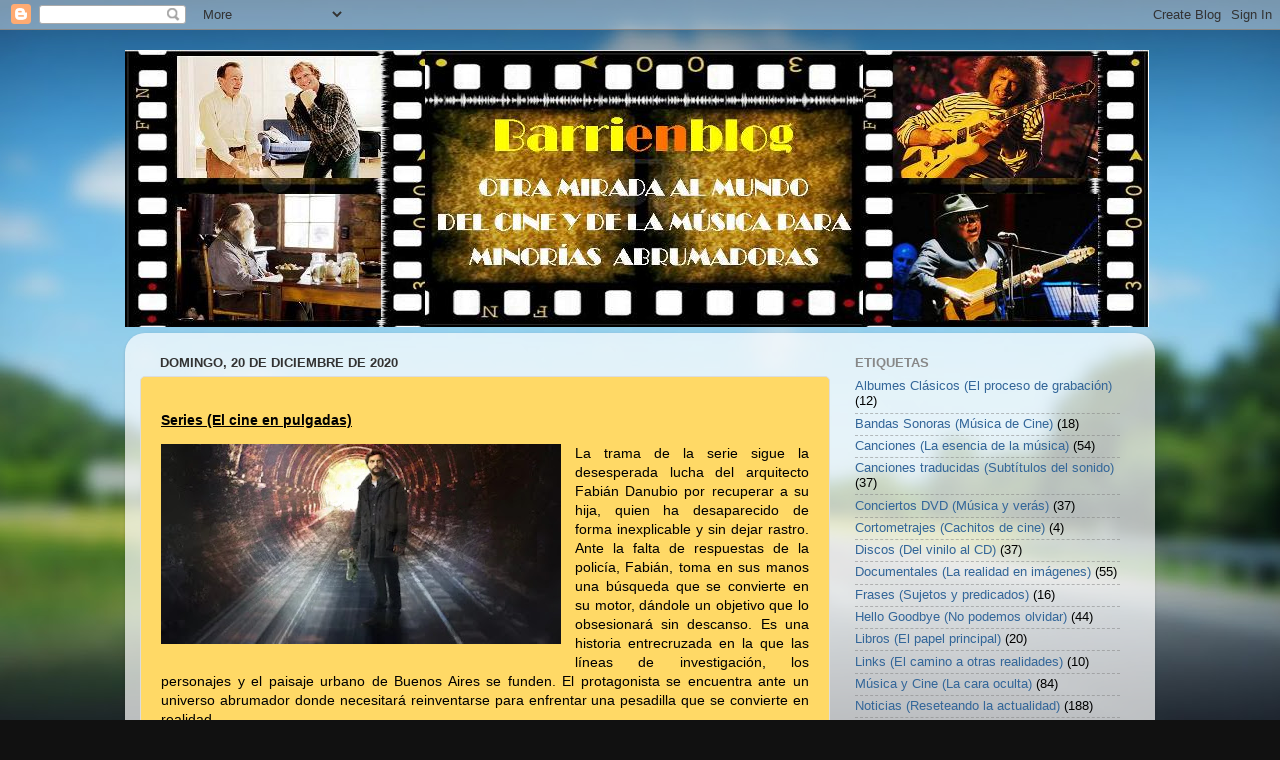

--- FILE ---
content_type: text/html; charset=UTF-8
request_url: http://barrienblog.blogspot.com/2020/12/series-el-cine-en-pulgadas-la-trama-de.html
body_size: 11620
content:
<!DOCTYPE html>
<html class='v2' dir='ltr' lang='es' xmlns='http://www.w3.org/1999/xhtml' xmlns:b='http://www.google.com/2005/gml/b' xmlns:data='http://www.google.com/2005/gml/data' xmlns:expr='http://www.google.com/2005/gml/expr'>
<head>
<link href='https://www.blogger.com/static/v1/widgets/335934321-css_bundle_v2.css' rel='stylesheet' type='text/css'/>
<!-- Global site tag (gtag.js) - Google Analytics -->
<script async='async' src='https://www.googletagmanager.com/gtag/js?id=UA-153493530-1'></script>
<script>
  window.dataLayer = window.dataLayer || [];
  function gtag(){dataLayer.push(arguments);}
  gtag('js', new Date());

  gtag('config', 'UA-153493530-1');
</script>
<meta content='width=1100' name='viewport'/>
<meta content='text/html; charset=UTF-8' http-equiv='Content-Type'/>
<meta content='blogger' name='generator'/>
<link href='http://barrienblog.blogspot.com/favicon.ico' rel='icon' type='image/x-icon'/>
<link href='http://barrienblog.blogspot.com/2020/12/series-el-cine-en-pulgadas-la-trama-de.html' rel='canonical'/>
<link rel="alternate" type="application/atom+xml" title="barrienblog  - Atom" href="http://barrienblog.blogspot.com/feeds/posts/default" />
<link rel="alternate" type="application/rss+xml" title="barrienblog  - RSS" href="http://barrienblog.blogspot.com/feeds/posts/default?alt=rss" />
<link rel="service.post" type="application/atom+xml" title="barrienblog  - Atom" href="https://www.blogger.com/feeds/2965359252689962796/posts/default" />

<link rel="alternate" type="application/atom+xml" title="barrienblog  - Atom" href="http://barrienblog.blogspot.com/feeds/4874556639760282472/comments/default" />
<!--Can't find substitution for tag [blog.ieCssRetrofitLinks]-->
<link href='https://blogger.googleusercontent.com/img/b/R29vZ2xl/AVvXsEgCnHEj6nkMDbzewUDGtoCluyX9RBtUHvxoJ1ZuWo5Ir-6sJhgJf_CTZMPwJtPI0_bJn0gaqq__w89Uu_qdryhMn8K11UTJoqhWDR8BJ9wMZd0lpX5q_ryQrEZDB8svrPQI2ewuSe8kiWT_/w400-h200/El-jard%25C3%25ADn-de-bronce-ya-se-encuentra-en-HBO-Espa%25C3%25B1a.webp' rel='image_src'/>
<meta content='http://barrienblog.blogspot.com/2020/12/series-el-cine-en-pulgadas-la-trama-de.html' property='og:url'/>
<meta content='barrienblog ' property='og:title'/>
<meta content='Series (El cine en pulgadas)   La trama de la serie sigue la desesperada lucha del arquitecto  Fabián Danubio por recuperar a su hija, quien...' property='og:description'/>
<meta content='https://blogger.googleusercontent.com/img/b/R29vZ2xl/AVvXsEgCnHEj6nkMDbzewUDGtoCluyX9RBtUHvxoJ1ZuWo5Ir-6sJhgJf_CTZMPwJtPI0_bJn0gaqq__w89Uu_qdryhMn8K11UTJoqhWDR8BJ9wMZd0lpX5q_ryQrEZDB8svrPQI2ewuSe8kiWT_/w1200-h630-p-k-no-nu/El-jard%25C3%25ADn-de-bronce-ya-se-encuentra-en-HBO-Espa%25C3%25B1a.webp' property='og:image'/>
<title>barrienblog </title>
<style id='page-skin-1' type='text/css'><!--
/*-----------------------------------------------
Blogger Template Style
Name:     Picture Window
Designer: Blogger
URL:      www.blogger.com
----------------------------------------------- */
/* Content
----------------------------------------------- */
body {
font: normal normal 14px Arial, Tahoma, Helvetica, FreeSans, sans-serif;
color: #000000;
background: #111111 url(//themes.googleusercontent.com/image?id=1OACCYOE0-eoTRTfsBuX1NMN9nz599ufI1Jh0CggPFA_sK80AGkIr8pLtYRpNUKPmwtEa) repeat-x fixed top center;
}
html body .region-inner {
min-width: 0;
max-width: 100%;
width: auto;
}
.content-outer {
font-size: 90%;
}
a:link {
text-decoration:none;
color: #336699;
}
a:visited {
text-decoration:none;
color: #6699cc;
}
a:hover {
text-decoration:underline;
color: #33aaff;
}
.content-outer {
background: transparent none repeat scroll top left;
-moz-border-radius: 0;
-webkit-border-radius: 0;
-goog-ms-border-radius: 0;
border-radius: 0;
-moz-box-shadow: 0 0 0 rgba(0, 0, 0, .15);
-webkit-box-shadow: 0 0 0 rgba(0, 0, 0, .15);
-goog-ms-box-shadow: 0 0 0 rgba(0, 0, 0, .15);
box-shadow: 0 0 0 rgba(0, 0, 0, .15);
margin: 20px auto;
}
.content-inner {
padding: 0;
}
/* Header
----------------------------------------------- */
.header-outer {
background: transparent none repeat-x scroll top left;
_background-image: none;
color: #ffffff;
-moz-border-radius: 0;
-webkit-border-radius: 0;
-goog-ms-border-radius: 0;
border-radius: 0;
}
.Header img, .Header #header-inner {
-moz-border-radius: 0;
-webkit-border-radius: 0;
-goog-ms-border-radius: 0;
border-radius: 0;
}
.header-inner .Header .titlewrapper,
.header-inner .Header .descriptionwrapper {
padding-left: 0;
padding-right: 0;
}
.Header h1 {
font: normal normal 36px Arial, Tahoma, Helvetica, FreeSans, sans-serif;
text-shadow: 1px 1px 3px rgba(0, 0, 0, 0.3);
}
.Header h1 a {
color: #ffffff;
}
.Header .description {
font-size: 130%;
}
/* Tabs
----------------------------------------------- */
.tabs-inner {
margin: .5em 20px 0;
padding: 0;
}
.tabs-inner .section {
margin: 0;
}
.tabs-inner .widget ul {
padding: 0;
background: transparent none repeat scroll bottom;
-moz-border-radius: 0;
-webkit-border-radius: 0;
-goog-ms-border-radius: 0;
border-radius: 0;
}
.tabs-inner .widget li {
border: none;
}
.tabs-inner .widget li a {
display: inline-block;
padding: .5em 1em;
margin-right: .25em;
color: #ffffff;
font: normal normal 15px Arial, Tahoma, Helvetica, FreeSans, sans-serif;
-moz-border-radius: 10px 10px 0 0;
-webkit-border-top-left-radius: 10px;
-webkit-border-top-right-radius: 10px;
-goog-ms-border-radius: 10px 10px 0 0;
border-radius: 10px 10px 0 0;
background: transparent url(https://resources.blogblog.com/blogblog/data/1kt/transparent/black50.png) repeat scroll top left;
border-right: 1px solid transparent;
}
.tabs-inner .widget li:first-child a {
padding-left: 1.25em;
-moz-border-radius-topleft: 10px;
-moz-border-radius-bottomleft: 0;
-webkit-border-top-left-radius: 10px;
-webkit-border-bottom-left-radius: 0;
-goog-ms-border-top-left-radius: 10px;
-goog-ms-border-bottom-left-radius: 0;
border-top-left-radius: 10px;
border-bottom-left-radius: 0;
}
.tabs-inner .widget li.selected a,
.tabs-inner .widget li a:hover {
position: relative;
z-index: 1;
background: transparent url(https://resources.blogblog.com/blogblog/data/1kt/transparent/white80.png) repeat scroll bottom;
color: #336699;
-moz-box-shadow: 0 0 3px rgba(0, 0, 0, .15);
-webkit-box-shadow: 0 0 3px rgba(0, 0, 0, .15);
-goog-ms-box-shadow: 0 0 3px rgba(0, 0, 0, .15);
box-shadow: 0 0 3px rgba(0, 0, 0, .15);
}
/* Headings
----------------------------------------------- */
h2 {
font: bold normal 13px Arial, Tahoma, Helvetica, FreeSans, sans-serif;
text-transform: uppercase;
color: #888888;
margin: .5em 0;
}
/* Main
----------------------------------------------- */
.main-outer {
background: transparent url(https://resources.blogblog.com/blogblog/data/1kt/transparent/white80.png) repeat scroll top left;
-moz-border-radius: 20px 20px 0 0;
-webkit-border-top-left-radius: 20px;
-webkit-border-top-right-radius: 20px;
-webkit-border-bottom-left-radius: 0;
-webkit-border-bottom-right-radius: 0;
-goog-ms-border-radius: 20px 20px 0 0;
border-radius: 20px 20px 0 0;
-moz-box-shadow: 0 1px 3px rgba(0, 0, 0, .15);
-webkit-box-shadow: 0 1px 3px rgba(0, 0, 0, .15);
-goog-ms-box-shadow: 0 1px 3px rgba(0, 0, 0, .15);
box-shadow: 0 1px 3px rgba(0, 0, 0, .15);
}
.main-inner {
padding: 15px 20px 20px;
}
.main-inner .column-center-inner {
padding: 0 0;
}
.main-inner .column-left-inner {
padding-left: 0;
}
.main-inner .column-right-inner {
padding-right: 0;
}
/* Posts
----------------------------------------------- */
h3.post-title {
margin: 0;
font: normal normal 18px Arial, Tahoma, Helvetica, FreeSans, sans-serif;
}
.comments h4 {
margin: 1em 0 0;
font: normal normal 18px Arial, Tahoma, Helvetica, FreeSans, sans-serif;
}
.date-header span {
color: #333333;
}
.post-outer {
background-color: #ffd966;
border: solid 1px #dddddd;
-moz-border-radius: 5px;
-webkit-border-radius: 5px;
border-radius: 5px;
-goog-ms-border-radius: 5px;
padding: 15px 20px;
margin: 0 -20px 20px;
}
.post-body {
line-height: 1.4;
font-size: 110%;
position: relative;
}
.post-header {
margin: 0 0 1.5em;
color: #999999;
line-height: 1.6;
}
.post-footer {
margin: .5em 0 0;
color: #999999;
line-height: 1.6;
}
#blog-pager {
font-size: 140%
}
#comments .comment-author {
padding-top: 1.5em;
border-top: dashed 1px #ccc;
border-top: dashed 1px rgba(128, 128, 128, .5);
background-position: 0 1.5em;
}
#comments .comment-author:first-child {
padding-top: 0;
border-top: none;
}
.avatar-image-container {
margin: .2em 0 0;
}
/* Comments
----------------------------------------------- */
.comments .comments-content .icon.blog-author {
background-repeat: no-repeat;
background-image: url([data-uri]);
}
.comments .comments-content .loadmore a {
border-top: 1px solid #33aaff;
border-bottom: 1px solid #33aaff;
}
.comments .continue {
border-top: 2px solid #33aaff;
}
/* Widgets
----------------------------------------------- */
.widget ul, .widget #ArchiveList ul.flat {
padding: 0;
list-style: none;
}
.widget ul li, .widget #ArchiveList ul.flat li {
border-top: dashed 1px #ccc;
border-top: dashed 1px rgba(128, 128, 128, .5);
}
.widget ul li:first-child, .widget #ArchiveList ul.flat li:first-child {
border-top: none;
}
.widget .post-body ul {
list-style: disc;
}
.widget .post-body ul li {
border: none;
}
/* Footer
----------------------------------------------- */
.footer-outer {
color:#cccccc;
background: transparent url(https://resources.blogblog.com/blogblog/data/1kt/transparent/black50.png) repeat scroll top left;
-moz-border-radius: 0 0 20px 20px;
-webkit-border-top-left-radius: 0;
-webkit-border-top-right-radius: 0;
-webkit-border-bottom-left-radius: 20px;
-webkit-border-bottom-right-radius: 20px;
-goog-ms-border-radius: 0 0 20px 20px;
border-radius: 0 0 20px 20px;
-moz-box-shadow: 0 1px 3px rgba(0, 0, 0, .15);
-webkit-box-shadow: 0 1px 3px rgba(0, 0, 0, .15);
-goog-ms-box-shadow: 0 1px 3px rgba(0, 0, 0, .15);
box-shadow: 0 1px 3px rgba(0, 0, 0, .15);
}
.footer-inner {
padding: 10px 20px 20px;
}
.footer-outer a {
color: #99ccee;
}
.footer-outer a:visited {
color: #77aaee;
}
.footer-outer a:hover {
color: #33aaff;
}
.footer-outer .widget h2 {
color: #aaaaaa;
}
/* Mobile
----------------------------------------------- */
html body.mobile {
height: auto;
}
html body.mobile {
min-height: 480px;
background-size: 100% auto;
}
.mobile .body-fauxcolumn-outer {
background: transparent none repeat scroll top left;
}
html .mobile .mobile-date-outer, html .mobile .blog-pager {
border-bottom: none;
background: transparent url(https://resources.blogblog.com/blogblog/data/1kt/transparent/white80.png) repeat scroll top left;
margin-bottom: 10px;
}
.mobile .date-outer {
background: transparent url(https://resources.blogblog.com/blogblog/data/1kt/transparent/white80.png) repeat scroll top left;
}
.mobile .header-outer, .mobile .main-outer,
.mobile .post-outer, .mobile .footer-outer {
-moz-border-radius: 0;
-webkit-border-radius: 0;
-goog-ms-border-radius: 0;
border-radius: 0;
}
.mobile .content-outer,
.mobile .main-outer,
.mobile .post-outer {
background: inherit;
border: none;
}
.mobile .content-outer {
font-size: 100%;
}
.mobile-link-button {
background-color: #336699;
}
.mobile-link-button a:link, .mobile-link-button a:visited {
color: #ffd966;
}
.mobile-index-contents {
color: #000000;
}
.mobile .tabs-inner .PageList .widget-content {
background: transparent url(https://resources.blogblog.com/blogblog/data/1kt/transparent/white80.png) repeat scroll bottom;
color: #336699;
}
.mobile .tabs-inner .PageList .widget-content .pagelist-arrow {
border-left: 1px solid transparent;
}

--></style>
<style id='template-skin-1' type='text/css'><!--
body {
min-width: 1030px;
}
.content-outer, .content-fauxcolumn-outer, .region-inner {
min-width: 1030px;
max-width: 1030px;
_width: 1030px;
}
.main-inner .columns {
padding-left: 0;
padding-right: 310px;
}
.main-inner .fauxcolumn-center-outer {
left: 0;
right: 310px;
/* IE6 does not respect left and right together */
_width: expression(this.parentNode.offsetWidth -
parseInt("0") -
parseInt("310px") + 'px');
}
.main-inner .fauxcolumn-left-outer {
width: 0;
}
.main-inner .fauxcolumn-right-outer {
width: 310px;
}
.main-inner .column-left-outer {
width: 0;
right: 100%;
margin-left: -0;
}
.main-inner .column-right-outer {
width: 310px;
margin-right: -310px;
}
#layout {
min-width: 0;
}
#layout .content-outer {
min-width: 0;
width: 800px;
}
#layout .region-inner {
min-width: 0;
width: auto;
}
body#layout div.add_widget {
padding: 8px;
}
body#layout div.add_widget a {
margin-left: 32px;
}
--></style>
<style>
    body {background-image:url(\/\/themes.googleusercontent.com\/image?id=1OACCYOE0-eoTRTfsBuX1NMN9nz599ufI1Jh0CggPFA_sK80AGkIr8pLtYRpNUKPmwtEa);}
    
@media (max-width: 200px) { body {background-image:url(\/\/themes.googleusercontent.com\/image?id=1OACCYOE0-eoTRTfsBuX1NMN9nz599ufI1Jh0CggPFA_sK80AGkIr8pLtYRpNUKPmwtEa&options=w200);}}
@media (max-width: 400px) and (min-width: 201px) { body {background-image:url(\/\/themes.googleusercontent.com\/image?id=1OACCYOE0-eoTRTfsBuX1NMN9nz599ufI1Jh0CggPFA_sK80AGkIr8pLtYRpNUKPmwtEa&options=w400);}}
@media (max-width: 800px) and (min-width: 401px) { body {background-image:url(\/\/themes.googleusercontent.com\/image?id=1OACCYOE0-eoTRTfsBuX1NMN9nz599ufI1Jh0CggPFA_sK80AGkIr8pLtYRpNUKPmwtEa&options=w800);}}
@media (max-width: 1200px) and (min-width: 801px) { body {background-image:url(\/\/themes.googleusercontent.com\/image?id=1OACCYOE0-eoTRTfsBuX1NMN9nz599ufI1Jh0CggPFA_sK80AGkIr8pLtYRpNUKPmwtEa&options=w1200);}}
/* Last tag covers anything over one higher than the previous max-size cap. */
@media (min-width: 1201px) { body {background-image:url(\/\/themes.googleusercontent.com\/image?id=1OACCYOE0-eoTRTfsBuX1NMN9nz599ufI1Jh0CggPFA_sK80AGkIr8pLtYRpNUKPmwtEa&options=w1600);}}
  </style>
<script type='text/javascript'>
        (function(i,s,o,g,r,a,m){i['GoogleAnalyticsObject']=r;i[r]=i[r]||function(){
        (i[r].q=i[r].q||[]).push(arguments)},i[r].l=1*new Date();a=s.createElement(o),
        m=s.getElementsByTagName(o)[0];a.async=1;a.src=g;m.parentNode.insertBefore(a,m)
        })(window,document,'script','https://www.google-analytics.com/analytics.js','ga');
        ga('create', 'UA-153493530-1', 'auto', 'blogger');
        ga('blogger.send', 'pageview');
      </script>
<link href='https://www.blogger.com/dyn-css/authorization.css?targetBlogID=2965359252689962796&amp;zx=eecafa0e-519f-40f6-83bf-42651d1fe3d7' media='none' onload='if(media!=&#39;all&#39;)media=&#39;all&#39;' rel='stylesheet'/><noscript><link href='https://www.blogger.com/dyn-css/authorization.css?targetBlogID=2965359252689962796&amp;zx=eecafa0e-519f-40f6-83bf-42651d1fe3d7' rel='stylesheet'/></noscript>
<meta name='google-adsense-platform-account' content='ca-host-pub-1556223355139109'/>
<meta name='google-adsense-platform-domain' content='blogspot.com'/>

</head>
<body class='loading variant-open'>
<div class='navbar section' id='navbar' name='Barra de navegación'><div class='widget Navbar' data-version='1' id='Navbar1'><script type="text/javascript">
    function setAttributeOnload(object, attribute, val) {
      if(window.addEventListener) {
        window.addEventListener('load',
          function(){ object[attribute] = val; }, false);
      } else {
        window.attachEvent('onload', function(){ object[attribute] = val; });
      }
    }
  </script>
<div id="navbar-iframe-container"></div>
<script type="text/javascript" src="https://apis.google.com/js/platform.js"></script>
<script type="text/javascript">
      gapi.load("gapi.iframes:gapi.iframes.style.bubble", function() {
        if (gapi.iframes && gapi.iframes.getContext) {
          gapi.iframes.getContext().openChild({
              url: 'https://www.blogger.com/navbar/2965359252689962796?po\x3d4874556639760282472\x26origin\x3dhttp://barrienblog.blogspot.com',
              where: document.getElementById("navbar-iframe-container"),
              id: "navbar-iframe"
          });
        }
      });
    </script><script type="text/javascript">
(function() {
var script = document.createElement('script');
script.type = 'text/javascript';
script.src = '//pagead2.googlesyndication.com/pagead/js/google_top_exp.js';
var head = document.getElementsByTagName('head')[0];
if (head) {
head.appendChild(script);
}})();
</script>
</div></div>
<div class='body-fauxcolumns'>
<div class='fauxcolumn-outer body-fauxcolumn-outer'>
<div class='cap-top'>
<div class='cap-left'></div>
<div class='cap-right'></div>
</div>
<div class='fauxborder-left'>
<div class='fauxborder-right'></div>
<div class='fauxcolumn-inner'>
</div>
</div>
<div class='cap-bottom'>
<div class='cap-left'></div>
<div class='cap-right'></div>
</div>
</div>
</div>
<div class='content'>
<div class='content-fauxcolumns'>
<div class='fauxcolumn-outer content-fauxcolumn-outer'>
<div class='cap-top'>
<div class='cap-left'></div>
<div class='cap-right'></div>
</div>
<div class='fauxborder-left'>
<div class='fauxborder-right'></div>
<div class='fauxcolumn-inner'>
</div>
</div>
<div class='cap-bottom'>
<div class='cap-left'></div>
<div class='cap-right'></div>
</div>
</div>
</div>
<div class='content-outer'>
<div class='content-cap-top cap-top'>
<div class='cap-left'></div>
<div class='cap-right'></div>
</div>
<div class='fauxborder-left content-fauxborder-left'>
<div class='fauxborder-right content-fauxborder-right'></div>
<div class='content-inner'>
<header>
<div class='header-outer'>
<div class='header-cap-top cap-top'>
<div class='cap-left'></div>
<div class='cap-right'></div>
</div>
<div class='fauxborder-left header-fauxborder-left'>
<div class='fauxborder-right header-fauxborder-right'></div>
<div class='region-inner header-inner'>
<div class='header section' id='header' name='Cabecera'><div class='widget Header' data-version='1' id='Header1'>
<div id='header-inner'>
<a href='http://barrienblog.blogspot.com/' style='display: block'>
<img alt='barrienblog ' height='277px; ' id='Header1_headerimg' src='https://blogger.googleusercontent.com/img/b/R29vZ2xl/AVvXsEhPU_-zZYAwaOhFKM4SvpIy3yOjiHj806U_MyZVpIzkMwajDyGJwyijoYwpM-s80YCgPfHiXQn7RrEmW0kJCT3UNdsaOVjEx6dSHQXmk9Cr9-WYcPrEdTofMC0ySf1vr6RyOQ3JNZZW0BnI/s1600/Portada+Blog+2.jpg' style='display: block' width='1024px; '/>
</a>
</div>
</div></div>
</div>
</div>
<div class='header-cap-bottom cap-bottom'>
<div class='cap-left'></div>
<div class='cap-right'></div>
</div>
</div>
</header>
<div class='tabs-outer'>
<div class='tabs-cap-top cap-top'>
<div class='cap-left'></div>
<div class='cap-right'></div>
</div>
<div class='fauxborder-left tabs-fauxborder-left'>
<div class='fauxborder-right tabs-fauxborder-right'></div>
<div class='region-inner tabs-inner'>
<div class='tabs no-items section' id='crosscol' name='Multicolumnas'></div>
<div class='tabs no-items section' id='crosscol-overflow' name='Cross-Column 2'></div>
</div>
</div>
<div class='tabs-cap-bottom cap-bottom'>
<div class='cap-left'></div>
<div class='cap-right'></div>
</div>
</div>
<div class='main-outer'>
<div class='main-cap-top cap-top'>
<div class='cap-left'></div>
<div class='cap-right'></div>
</div>
<div class='fauxborder-left main-fauxborder-left'>
<div class='fauxborder-right main-fauxborder-right'></div>
<div class='region-inner main-inner'>
<div class='columns fauxcolumns'>
<div class='fauxcolumn-outer fauxcolumn-center-outer'>
<div class='cap-top'>
<div class='cap-left'></div>
<div class='cap-right'></div>
</div>
<div class='fauxborder-left'>
<div class='fauxborder-right'></div>
<div class='fauxcolumn-inner'>
</div>
</div>
<div class='cap-bottom'>
<div class='cap-left'></div>
<div class='cap-right'></div>
</div>
</div>
<div class='fauxcolumn-outer fauxcolumn-left-outer'>
<div class='cap-top'>
<div class='cap-left'></div>
<div class='cap-right'></div>
</div>
<div class='fauxborder-left'>
<div class='fauxborder-right'></div>
<div class='fauxcolumn-inner'>
</div>
</div>
<div class='cap-bottom'>
<div class='cap-left'></div>
<div class='cap-right'></div>
</div>
</div>
<div class='fauxcolumn-outer fauxcolumn-right-outer'>
<div class='cap-top'>
<div class='cap-left'></div>
<div class='cap-right'></div>
</div>
<div class='fauxborder-left'>
<div class='fauxborder-right'></div>
<div class='fauxcolumn-inner'>
</div>
</div>
<div class='cap-bottom'>
<div class='cap-left'></div>
<div class='cap-right'></div>
</div>
</div>
<!-- corrects IE6 width calculation -->
<div class='columns-inner'>
<div class='column-center-outer'>
<div class='column-center-inner'>
<div class='main section' id='main' name='Principal'><div class='widget Blog' data-version='1' id='Blog1'>
<div class='blog-posts hfeed'>

          <div class="date-outer">
        
<h2 class='date-header'><span>domingo, 20 de diciembre de 2020</span></h2>

          <div class="date-posts">
        
<div class='post-outer'>
<div class='post hentry uncustomized-post-template' itemprop='blogPost' itemscope='itemscope' itemtype='http://schema.org/BlogPosting'>
<meta content='https://blogger.googleusercontent.com/img/b/R29vZ2xl/AVvXsEgCnHEj6nkMDbzewUDGtoCluyX9RBtUHvxoJ1ZuWo5Ir-6sJhgJf_CTZMPwJtPI0_bJn0gaqq__w89Uu_qdryhMn8K11UTJoqhWDR8BJ9wMZd0lpX5q_ryQrEZDB8svrPQI2ewuSe8kiWT_/w400-h200/El-jard%25C3%25ADn-de-bronce-ya-se-encuentra-en-HBO-Espa%25C3%25B1a.webp' itemprop='image_url'/>
<meta content='2965359252689962796' itemprop='blogId'/>
<meta content='4874556639760282472' itemprop='postId'/>
<a name='4874556639760282472'></a>
<div class='post-header'>
<div class='post-header-line-1'></div>
</div>
<div class='post-body entry-content' id='post-body-4874556639760282472' itemprop='description articleBody'>
<p><span style="font-family: arial;"><u><b>Series (El cine en pulgadas)</b></u>&nbsp;</span></p><p><span style="font-family: arial;"></span></p><div class="separator" style="clear: both; text-align: center;"><span style="font-family: arial;"><a href="https://blogger.googleusercontent.com/img/b/R29vZ2xl/AVvXsEgCnHEj6nkMDbzewUDGtoCluyX9RBtUHvxoJ1ZuWo5Ir-6sJhgJf_CTZMPwJtPI0_bJn0gaqq__w89Uu_qdryhMn8K11UTJoqhWDR8BJ9wMZd0lpX5q_ryQrEZDB8svrPQI2ewuSe8kiWT_/s660/El-jard%25C3%25ADn-de-bronce-ya-se-encuentra-en-HBO-Espa%25C3%25B1a.webp" style="clear: left; float: left; margin-bottom: 1em; margin-right: 1em;"><img border="0" data-original-height="330" data-original-width="660" height="200" src="https://blogger.googleusercontent.com/img/b/R29vZ2xl/AVvXsEgCnHEj6nkMDbzewUDGtoCluyX9RBtUHvxoJ1ZuWo5Ir-6sJhgJf_CTZMPwJtPI0_bJn0gaqq__w89Uu_qdryhMn8K11UTJoqhWDR8BJ9wMZd0lpX5q_ryQrEZDB8svrPQI2ewuSe8kiWT_/w400-h200/El-jard%25C3%25ADn-de-bronce-ya-se-encuentra-en-HBO-Espa%25C3%25B1a.webp" width="400" /></a></span></div><div style="text-align: justify;"><span style="font-family: arial;">La trama de la serie&nbsp;sigue la desesperada lucha del arquitecto 
Fabián Danubio por recuperar a su hija, quien ha desaparecido de forma 
inexplicable y sin dejar rastro. Ante la falta de respuestas de
 la policía, Fabián, toma en sus manos una 
búsqueda que se convierte en su motor, dándole un objetivo que lo 
obsesionará sin descanso. Es una historia entrecruzada en la que las 
líneas de investigación, los personajes y el paisaje urbano de Buenos 
Aires se funden. El protagonista se encuentra ante un universo abrumador
 donde necesitará reinventarse para enfrentar una pesadilla que se 
convierte en realidad.&nbsp;</span></div><div style="text-align: justify;"><span style="font-family: arial;">Este es el argumento de <b>El jardín del bronce</b> (2016) un thriller argentino dirigido por <b>Hernán Goldfrid</b> (Supermax) y <b>Pablo Fendrik</b> (Cromo; Entre hombres) y que está interpretado por <b>Joaquín Furriel</b> (El hijo; Enterrados), <b>Norma Aleandro</b> (El hijo de la novia; El espejo de los otros) y <b>Julieta Zylberberg </b>(Post mortem; Aire).</span></div><div style="text-align: justify;"><span style="font-family: arial;">La serie fue nominada en los Premios Emmy Internacional en el apartado de Mejor Serie Dramática.</span></div><div style="text-align: justify;"><span style="font-family: arial;"><br /></span></div><div style="text-align: justify;"><div class="separator" style="clear: both; text-align: center;"><iframe allowfullscreen="allowfullscreen" class="b-hbp-video b-uploaded" frameborder="0" height="400" id="BLOGGER-video-96d43a35cad0e162-16829" mozallowfullscreen="mozallowfullscreen" src="https://www.blogger.com/video.g?token=AD6v5dwhxy7p3X38zgwA8b-Eu7pFs9d8qBzydqI096lExcQOcfDCP-wsFgc0mwYRfsfpiW15hOFH-CZgnt00WbhdRJhFEGtH_7aJaOdGELGaCyTONopGvQr1QgYM57Fa0tAJ60i6N8-8" webkitallowfullscreen="webkitallowfullscreen" width="466"></iframe></div><span style="font-family: arial;"><br /></span></div><p></p>
<div style='clear: both;'></div>
</div>
<div class='post-footer'>
<div class='post-footer-line post-footer-line-1'>
<span class='post-author vcard'>
Publicado por
<span class='fn' itemprop='author' itemscope='itemscope' itemtype='http://schema.org/Person'>
<meta content='https://www.blogger.com/profile/05965941219865485250' itemprop='url'/>
<a class='g-profile' href='https://www.blogger.com/profile/05965941219865485250' rel='author' title='author profile'>
<span itemprop='name'>Barri</span>
</a>
</span>
</span>
<span class='post-timestamp'>
en
<meta content='http://barrienblog.blogspot.com/2020/12/series-el-cine-en-pulgadas-la-trama-de.html' itemprop='url'/>
<a class='timestamp-link' href='http://barrienblog.blogspot.com/2020/12/series-el-cine-en-pulgadas-la-trama-de.html' rel='bookmark' title='permanent link'><abbr class='published' itemprop='datePublished' title='2020-12-20T09:43:00-08:00'>9:43</abbr></a>
</span>
<span class='post-comment-link'>
</span>
<span class='post-icons'>
<span class='item-control blog-admin pid-2094087416'>
<a href='https://www.blogger.com/post-edit.g?blogID=2965359252689962796&postID=4874556639760282472&from=pencil' title='Editar entrada'>
<img alt='' class='icon-action' height='18' src='https://resources.blogblog.com/img/icon18_edit_allbkg.gif' width='18'/>
</a>
</span>
</span>
<div class='post-share-buttons goog-inline-block'>
<a class='goog-inline-block share-button sb-email' href='https://www.blogger.com/share-post.g?blogID=2965359252689962796&postID=4874556639760282472&target=email' target='_blank' title='Enviar por correo electrónico'><span class='share-button-link-text'>Enviar por correo electrónico</span></a><a class='goog-inline-block share-button sb-blog' href='https://www.blogger.com/share-post.g?blogID=2965359252689962796&postID=4874556639760282472&target=blog' onclick='window.open(this.href, "_blank", "height=270,width=475"); return false;' target='_blank' title='Escribe un blog'><span class='share-button-link-text'>Escribe un blog</span></a><a class='goog-inline-block share-button sb-twitter' href='https://www.blogger.com/share-post.g?blogID=2965359252689962796&postID=4874556639760282472&target=twitter' target='_blank' title='Compartir en X'><span class='share-button-link-text'>Compartir en X</span></a><a class='goog-inline-block share-button sb-facebook' href='https://www.blogger.com/share-post.g?blogID=2965359252689962796&postID=4874556639760282472&target=facebook' onclick='window.open(this.href, "_blank", "height=430,width=640"); return false;' target='_blank' title='Compartir con Facebook'><span class='share-button-link-text'>Compartir con Facebook</span></a><a class='goog-inline-block share-button sb-pinterest' href='https://www.blogger.com/share-post.g?blogID=2965359252689962796&postID=4874556639760282472&target=pinterest' target='_blank' title='Compartir en Pinterest'><span class='share-button-link-text'>Compartir en Pinterest</span></a>
</div>
</div>
<div class='post-footer-line post-footer-line-2'>
<span class='post-labels'>
Etiquetas:
<a href='http://barrienblog.blogspot.com/search/label/Series%20%20%28El%20cine%20en%20pulgadas%29' rel='tag'>Series  (El cine en pulgadas)</a>
</span>
</div>
<div class='post-footer-line post-footer-line-3'>
<span class='post-location'>
</span>
</div>
</div>
</div>
<div class='comments' id='comments'>
<a name='comments'></a>
<h4>No hay comentarios:</h4>
<div id='Blog1_comments-block-wrapper'>
<dl class='avatar-comment-indent' id='comments-block'>
</dl>
</div>
<p class='comment-footer'>
<div class='comment-form'>
<a name='comment-form'></a>
<h4 id='comment-post-message'>Publicar un comentario</h4>
<p>
</p>
<a href='https://www.blogger.com/comment/frame/2965359252689962796?po=4874556639760282472&hl=es&saa=85391&origin=http://barrienblog.blogspot.com' id='comment-editor-src'></a>
<iframe allowtransparency='true' class='blogger-iframe-colorize blogger-comment-from-post' frameborder='0' height='410px' id='comment-editor' name='comment-editor' src='' width='100%'></iframe>
<script src='https://www.blogger.com/static/v1/jsbin/2830521187-comment_from_post_iframe.js' type='text/javascript'></script>
<script type='text/javascript'>
      BLOG_CMT_createIframe('https://www.blogger.com/rpc_relay.html');
    </script>
</div>
</p>
</div>
</div>

        </div></div>
      
</div>
<div class='blog-pager' id='blog-pager'>
<span id='blog-pager-newer-link'>
<a class='blog-pager-newer-link' href='http://barrienblog.blogspot.com/2020/12/musica-y-cine-la-cara-oculta-durante.html' id='Blog1_blog-pager-newer-link' title='Entrada más reciente'>Entrada más reciente</a>
</span>
<span id='blog-pager-older-link'>
<a class='blog-pager-older-link' href='http://barrienblog.blogspot.com/2020/12/noticias-reseteando-la-realidad-hoy-se.html' id='Blog1_blog-pager-older-link' title='Entrada antigua'>Entrada antigua</a>
</span>
<a class='home-link' href='http://barrienblog.blogspot.com/'>Inicio</a>
</div>
<div class='clear'></div>
<div class='post-feeds'>
<div class='feed-links'>
Suscribirse a:
<a class='feed-link' href='http://barrienblog.blogspot.com/feeds/4874556639760282472/comments/default' target='_blank' type='application/atom+xml'>Enviar comentarios (Atom)</a>
</div>
</div>
</div></div>
</div>
</div>
<div class='column-left-outer'>
<div class='column-left-inner'>
<aside>
</aside>
</div>
</div>
<div class='column-right-outer'>
<div class='column-right-inner'>
<aside>
<div class='sidebar section' id='sidebar-right-1'><div class='widget Label' data-version='1' id='Label2'>
<h2>ETIQUETAS</h2>
<div class='widget-content list-label-widget-content'>
<ul>
<li>
<a dir='ltr' href='http://barrienblog.blogspot.com/search/label/Albumes%20Cl%C3%A1sicos%20%28El%20proceso%20de%20grabaci%C3%B3n%29'>Albumes Clásicos (El proceso de grabación)</a>
<span dir='ltr'>(12)</span>
</li>
<li>
<a dir='ltr' href='http://barrienblog.blogspot.com/search/label/Bandas%20Sonoras%20%28M%C3%BAsica%20de%20Cine%29'>Bandas Sonoras (Música de Cine)</a>
<span dir='ltr'>(18)</span>
</li>
<li>
<a dir='ltr' href='http://barrienblog.blogspot.com/search/label/Canciones%20%28La%20esencia%20de%20la%20m%C3%BAsica%29'>Canciones (La esencia de la música)</a>
<span dir='ltr'>(54)</span>
</li>
<li>
<a dir='ltr' href='http://barrienblog.blogspot.com/search/label/Canciones%20traducidas%20%28Subt%C3%ADtulos%20del%20sonido%29'>Canciones traducidas (Subtítulos del sonido)</a>
<span dir='ltr'>(37)</span>
</li>
<li>
<a dir='ltr' href='http://barrienblog.blogspot.com/search/label/Conciertos%20DVD%20%28M%C3%BAsica%20y%20ver%C3%A1s%29'>Conciertos DVD (Música y verás)</a>
<span dir='ltr'>(37)</span>
</li>
<li>
<a dir='ltr' href='http://barrienblog.blogspot.com/search/label/Cortometrajes%20%28Cachitos%20de%20cine%29'>Cortometrajes (Cachitos de cine)</a>
<span dir='ltr'>(4)</span>
</li>
<li>
<a dir='ltr' href='http://barrienblog.blogspot.com/search/label/Discos%20%28Del%20vinilo%20al%20CD%29'>Discos (Del vinilo al CD)</a>
<span dir='ltr'>(37)</span>
</li>
<li>
<a dir='ltr' href='http://barrienblog.blogspot.com/search/label/Documentales%20%28La%20realidad%20en%20im%C3%A1genes%29'>Documentales (La realidad en imágenes)</a>
<span dir='ltr'>(55)</span>
</li>
<li>
<a dir='ltr' href='http://barrienblog.blogspot.com/search/label/Frases%20%28Sujetos%20y%20predicados%29'>Frases (Sujetos y predicados)</a>
<span dir='ltr'>(16)</span>
</li>
<li>
<a dir='ltr' href='http://barrienblog.blogspot.com/search/label/Hello%20Goodbye%20%28No%20podemos%20olvidar%29'>Hello Goodbye (No podemos olvidar)</a>
<span dir='ltr'>(44)</span>
</li>
<li>
<a dir='ltr' href='http://barrienblog.blogspot.com/search/label/Libros%20%28El%20papel%20principal%29'>Libros (El papel principal)</a>
<span dir='ltr'>(20)</span>
</li>
<li>
<a dir='ltr' href='http://barrienblog.blogspot.com/search/label/Links%20%28El%20camino%20a%20otras%20realidades%29'>Links (El camino a otras realidades)</a>
<span dir='ltr'>(10)</span>
</li>
<li>
<a dir='ltr' href='http://barrienblog.blogspot.com/search/label/M%C3%BAsica%20y%20Cine%20%28La%20cara%20oculta%29'>Música y Cine (La cara oculta)</a>
<span dir='ltr'>(84)</span>
</li>
<li>
<a dir='ltr' href='http://barrienblog.blogspot.com/search/label/Noticias%20%28Reseteando%20la%20actualidad%29'>Noticias (Reseteando la actualidad)</a>
<span dir='ltr'>(188)</span>
</li>
<li>
<a dir='ltr' href='http://barrienblog.blogspot.com/search/label/Palmar%C3%A9s%20Festivales%20%28El%20cine%20resumido%20en%20premios%29'>Palmarés Festivales (El cine resumido en premios)</a>
<span dir='ltr'>(57)</span>
</li>
<li>
<a dir='ltr' href='http://barrienblog.blogspot.com/search/label/Pel%C3%ADculas%20%28Una%20mirada%20diferente%20al%20cine%29'>Películas (Una mirada diferente al cine)</a>
<span dir='ltr'>(130)</span>
</li>
<li>
<a dir='ltr' href='http://barrienblog.blogspot.com/search/label/Plagios%20%28Parecidos%20razonables%29'>Plagios (Parecidos razonables)</a>
<span dir='ltr'>(25)</span>
</li>
<li>
<a dir='ltr' href='http://barrienblog.blogspot.com/search/label/Series%20%20%28El%20cine%20en%20pulgadas%29'>Series  (El cine en pulgadas)</a>
<span dir='ltr'>(158)</span>
</li>
<li>
<a dir='ltr' href='http://barrienblog.blogspot.com/search/label/Versi%C3%B3n%20Original%20%28Canciones%20que%20tienen%20un%20pasado%29'>Versión Original (Canciones que tienen un pasado)</a>
<span dir='ltr'>(22)</span>
</li>
</ul>
<div class='clear'></div>
</div>
</div>
<div class='widget Stats' data-version='1' id='Stats1'>
<h2>Vistas de página en total</h2>
<div class='widget-content'>
<div id='Stats1_content' style='display: none;'>
<span class='counter-wrapper graph-counter-wrapper' id='Stats1_totalCount'>
</span>
<div class='clear'></div>
</div>
</div>
</div></div>
<table border='0' cellpadding='0' cellspacing='0' class='section-columns columns-2'>
<tbody>
<tr>
<td class='first columns-cell'>
<div class='sidebar section' id='sidebar-right-2-1'><div class='widget Translate' data-version='1' id='Translate1'>
<h2 class='title'>TRADUCTOR  (TRANSLATOR)</h2>
<div id='google_translate_element'></div>
<script>
    function googleTranslateElementInit() {
      new google.translate.TranslateElement({
        pageLanguage: 'es',
        autoDisplay: 'true',
        layout: google.translate.TranslateElement.InlineLayout.VERTICAL
      }, 'google_translate_element');
    }
  </script>
<script src='//translate.google.com/translate_a/element.js?cb=googleTranslateElementInit'></script>
<div class='clear'></div>
</div><div class='widget Profile' data-version='1' id='Profile1'>
<h2>Datos personales</h2>
<div class='widget-content'>
<dl class='profile-datablock'>
<dt class='profile-data'>
<a class='profile-name-link g-profile' href='https://www.blogger.com/profile/05965941219865485250' rel='author' style='background-image: url(//www.blogger.com/img/logo-16.png);'>
Barri
</a>
</dt>
</dl>
<a class='profile-link' href='https://www.blogger.com/profile/05965941219865485250' rel='author'>Ver todo mi perfil</a>
<div class='clear'></div>
</div>
</div></div>
</td>
<td class='columns-cell'>
<div class='sidebar no-items section' id='sidebar-right-2-2'></div>
</td>
</tr>
</tbody>
</table>
<div class='sidebar no-items section' id='sidebar-right-3'></div>
</aside>
</div>
</div>
</div>
<div style='clear: both'></div>
<!-- columns -->
</div>
<!-- main -->
</div>
</div>
<div class='main-cap-bottom cap-bottom'>
<div class='cap-left'></div>
<div class='cap-right'></div>
</div>
</div>
<footer>
<div class='footer-outer'>
<div class='footer-cap-top cap-top'>
<div class='cap-left'></div>
<div class='cap-right'></div>
</div>
<div class='fauxborder-left footer-fauxborder-left'>
<div class='fauxborder-right footer-fauxborder-right'></div>
<div class='region-inner footer-inner'>
<div class='foot no-items section' id='footer-1'></div>
<table border='0' cellpadding='0' cellspacing='0' class='section-columns columns-2'>
<tbody>
<tr>
<td class='first columns-cell'>
<div class='foot no-items section' id='footer-2-1'></div>
</td>
<td class='columns-cell'>
<div class='foot no-items section' id='footer-2-2'></div>
</td>
</tr>
</tbody>
</table>
<!-- outside of the include in order to lock Attribution widget -->
<div class='foot section' id='footer-3' name='Pie de página'><div class='widget Attribution' data-version='1' id='Attribution1'>
<div class='widget-content' style='text-align: center;'>
Tema Picture Window. Con la tecnología de <a href='https://www.blogger.com' target='_blank'>Blogger</a>.
</div>
<div class='clear'></div>
</div></div>
</div>
</div>
<div class='footer-cap-bottom cap-bottom'>
<div class='cap-left'></div>
<div class='cap-right'></div>
</div>
</div>
</footer>
<!-- content -->
</div>
</div>
<div class='content-cap-bottom cap-bottom'>
<div class='cap-left'></div>
<div class='cap-right'></div>
</div>
</div>
</div>
<script type='text/javascript'>
    window.setTimeout(function() {
        document.body.className = document.body.className.replace('loading', '');
      }, 10);
  </script>

<script type="text/javascript" src="https://www.blogger.com/static/v1/widgets/2028843038-widgets.js"></script>
<script type='text/javascript'>
window['__wavt'] = 'AOuZoY4oUEmc9s7t6EX6H4BDHICWIKPzKQ:1769651266547';_WidgetManager._Init('//www.blogger.com/rearrange?blogID\x3d2965359252689962796','//barrienblog.blogspot.com/2020/12/series-el-cine-en-pulgadas-la-trama-de.html','2965359252689962796');
_WidgetManager._SetDataContext([{'name': 'blog', 'data': {'blogId': '2965359252689962796', 'title': 'barrienblog ', 'url': 'http://barrienblog.blogspot.com/2020/12/series-el-cine-en-pulgadas-la-trama-de.html', 'canonicalUrl': 'http://barrienblog.blogspot.com/2020/12/series-el-cine-en-pulgadas-la-trama-de.html', 'homepageUrl': 'http://barrienblog.blogspot.com/', 'searchUrl': 'http://barrienblog.blogspot.com/search', 'canonicalHomepageUrl': 'http://barrienblog.blogspot.com/', 'blogspotFaviconUrl': 'http://barrienblog.blogspot.com/favicon.ico', 'bloggerUrl': 'https://www.blogger.com', 'hasCustomDomain': false, 'httpsEnabled': true, 'enabledCommentProfileImages': true, 'gPlusViewType': 'FILTERED_POSTMOD', 'adultContent': false, 'analyticsAccountNumber': 'UA-153493530-1', 'encoding': 'UTF-8', 'locale': 'es', 'localeUnderscoreDelimited': 'es', 'languageDirection': 'ltr', 'isPrivate': false, 'isMobile': false, 'isMobileRequest': false, 'mobileClass': '', 'isPrivateBlog': false, 'isDynamicViewsAvailable': true, 'feedLinks': '\x3clink rel\x3d\x22alternate\x22 type\x3d\x22application/atom+xml\x22 title\x3d\x22barrienblog  - Atom\x22 href\x3d\x22http://barrienblog.blogspot.com/feeds/posts/default\x22 /\x3e\n\x3clink rel\x3d\x22alternate\x22 type\x3d\x22application/rss+xml\x22 title\x3d\x22barrienblog  - RSS\x22 href\x3d\x22http://barrienblog.blogspot.com/feeds/posts/default?alt\x3drss\x22 /\x3e\n\x3clink rel\x3d\x22service.post\x22 type\x3d\x22application/atom+xml\x22 title\x3d\x22barrienblog  - Atom\x22 href\x3d\x22https://www.blogger.com/feeds/2965359252689962796/posts/default\x22 /\x3e\n\n\x3clink rel\x3d\x22alternate\x22 type\x3d\x22application/atom+xml\x22 title\x3d\x22barrienblog  - Atom\x22 href\x3d\x22http://barrienblog.blogspot.com/feeds/4874556639760282472/comments/default\x22 /\x3e\n', 'meTag': '', 'adsenseHostId': 'ca-host-pub-1556223355139109', 'adsenseHasAds': false, 'adsenseAutoAds': false, 'boqCommentIframeForm': true, 'loginRedirectParam': '', 'isGoogleEverywhereLinkTooltipEnabled': true, 'view': '', 'dynamicViewsCommentsSrc': '//www.blogblog.com/dynamicviews/4224c15c4e7c9321/js/comments.js', 'dynamicViewsScriptSrc': '//www.blogblog.com/dynamicviews/89095fe91e92b36b', 'plusOneApiSrc': 'https://apis.google.com/js/platform.js', 'disableGComments': true, 'interstitialAccepted': false, 'sharing': {'platforms': [{'name': 'Obtener enlace', 'key': 'link', 'shareMessage': 'Obtener enlace', 'target': ''}, {'name': 'Facebook', 'key': 'facebook', 'shareMessage': 'Compartir en Facebook', 'target': 'facebook'}, {'name': 'Escribe un blog', 'key': 'blogThis', 'shareMessage': 'Escribe un blog', 'target': 'blog'}, {'name': 'X', 'key': 'twitter', 'shareMessage': 'Compartir en X', 'target': 'twitter'}, {'name': 'Pinterest', 'key': 'pinterest', 'shareMessage': 'Compartir en Pinterest', 'target': 'pinterest'}, {'name': 'Correo electr\xf3nico', 'key': 'email', 'shareMessage': 'Correo electr\xf3nico', 'target': 'email'}], 'disableGooglePlus': true, 'googlePlusShareButtonWidth': 0, 'googlePlusBootstrap': '\x3cscript type\x3d\x22text/javascript\x22\x3ewindow.___gcfg \x3d {\x27lang\x27: \x27es\x27};\x3c/script\x3e'}, 'hasCustomJumpLinkMessage': false, 'jumpLinkMessage': 'Leer m\xe1s', 'pageType': 'item', 'postId': '4874556639760282472', 'postImageThumbnailUrl': 'https://blogger.googleusercontent.com/img/b/R29vZ2xl/AVvXsEgCnHEj6nkMDbzewUDGtoCluyX9RBtUHvxoJ1ZuWo5Ir-6sJhgJf_CTZMPwJtPI0_bJn0gaqq__w89Uu_qdryhMn8K11UTJoqhWDR8BJ9wMZd0lpX5q_ryQrEZDB8svrPQI2ewuSe8kiWT_/s72-w400-c-h200/El-jard%25C3%25ADn-de-bronce-ya-se-encuentra-en-HBO-Espa%25C3%25B1a.webp', 'postImageUrl': 'https://blogger.googleusercontent.com/img/b/R29vZ2xl/AVvXsEgCnHEj6nkMDbzewUDGtoCluyX9RBtUHvxoJ1ZuWo5Ir-6sJhgJf_CTZMPwJtPI0_bJn0gaqq__w89Uu_qdryhMn8K11UTJoqhWDR8BJ9wMZd0lpX5q_ryQrEZDB8svrPQI2ewuSe8kiWT_/w400-h200/El-jard%25C3%25ADn-de-bronce-ya-se-encuentra-en-HBO-Espa%25C3%25B1a.webp', 'pageName': '', 'pageTitle': 'barrienblog '}}, {'name': 'features', 'data': {}}, {'name': 'messages', 'data': {'edit': 'Editar', 'linkCopiedToClipboard': 'El enlace se ha copiado en el Portapapeles.', 'ok': 'Aceptar', 'postLink': 'Enlace de la entrada'}}, {'name': 'template', 'data': {'name': 'custom', 'localizedName': 'Personalizado', 'isResponsive': false, 'isAlternateRendering': false, 'isCustom': true, 'variant': 'open', 'variantId': 'open'}}, {'name': 'view', 'data': {'classic': {'name': 'classic', 'url': '?view\x3dclassic'}, 'flipcard': {'name': 'flipcard', 'url': '?view\x3dflipcard'}, 'magazine': {'name': 'magazine', 'url': '?view\x3dmagazine'}, 'mosaic': {'name': 'mosaic', 'url': '?view\x3dmosaic'}, 'sidebar': {'name': 'sidebar', 'url': '?view\x3dsidebar'}, 'snapshot': {'name': 'snapshot', 'url': '?view\x3dsnapshot'}, 'timeslide': {'name': 'timeslide', 'url': '?view\x3dtimeslide'}, 'isMobile': false, 'title': 'barrienblog ', 'description': 'Series (El cine en pulgadas) \xa0 La trama de la serie\xa0sigue la desesperada lucha del arquitecto  Fabi\xe1n Danubio por recuperar a su hija, quien...', 'featuredImage': 'https://blogger.googleusercontent.com/img/b/R29vZ2xl/AVvXsEgCnHEj6nkMDbzewUDGtoCluyX9RBtUHvxoJ1ZuWo5Ir-6sJhgJf_CTZMPwJtPI0_bJn0gaqq__w89Uu_qdryhMn8K11UTJoqhWDR8BJ9wMZd0lpX5q_ryQrEZDB8svrPQI2ewuSe8kiWT_/w400-h200/El-jard%25C3%25ADn-de-bronce-ya-se-encuentra-en-HBO-Espa%25C3%25B1a.webp', 'url': 'http://barrienblog.blogspot.com/2020/12/series-el-cine-en-pulgadas-la-trama-de.html', 'type': 'item', 'isSingleItem': true, 'isMultipleItems': false, 'isError': false, 'isPage': false, 'isPost': true, 'isHomepage': false, 'isArchive': false, 'isLabelSearch': false, 'postId': 4874556639760282472}}]);
_WidgetManager._RegisterWidget('_NavbarView', new _WidgetInfo('Navbar1', 'navbar', document.getElementById('Navbar1'), {}, 'displayModeFull'));
_WidgetManager._RegisterWidget('_HeaderView', new _WidgetInfo('Header1', 'header', document.getElementById('Header1'), {}, 'displayModeFull'));
_WidgetManager._RegisterWidget('_BlogView', new _WidgetInfo('Blog1', 'main', document.getElementById('Blog1'), {'cmtInteractionsEnabled': false, 'lightboxEnabled': true, 'lightboxModuleUrl': 'https://www.blogger.com/static/v1/jsbin/1181830541-lbx__es.js', 'lightboxCssUrl': 'https://www.blogger.com/static/v1/v-css/828616780-lightbox_bundle.css'}, 'displayModeFull'));
_WidgetManager._RegisterWidget('_LabelView', new _WidgetInfo('Label2', 'sidebar-right-1', document.getElementById('Label2'), {}, 'displayModeFull'));
_WidgetManager._RegisterWidget('_StatsView', new _WidgetInfo('Stats1', 'sidebar-right-1', document.getElementById('Stats1'), {'title': 'Vistas de p\xe1gina en total', 'showGraphicalCounter': true, 'showAnimatedCounter': false, 'showSparkline': false, 'statsUrl': '//barrienblog.blogspot.com/b/stats?style\x3dBLACK_TRANSPARENT\x26timeRange\x3dALL_TIME\x26token\x3dAPq4FmBrPJE-9fXIXP1Plfz_Tt7BNZxOZYJAtbQraEewLM5r6OkPFHMh3apmQSC8mApepOs2vF40EblAaNfeLiSTcedbKfsJ3g'}, 'displayModeFull'));
_WidgetManager._RegisterWidget('_TranslateView', new _WidgetInfo('Translate1', 'sidebar-right-2-1', document.getElementById('Translate1'), {}, 'displayModeFull'));
_WidgetManager._RegisterWidget('_ProfileView', new _WidgetInfo('Profile1', 'sidebar-right-2-1', document.getElementById('Profile1'), {}, 'displayModeFull'));
_WidgetManager._RegisterWidget('_AttributionView', new _WidgetInfo('Attribution1', 'footer-3', document.getElementById('Attribution1'), {}, 'displayModeFull'));
</script>
</body>
</html>

--- FILE ---
content_type: text/html; charset=UTF-8
request_url: https://www.blogger.com/video.g?token=AD6v5dwhxy7p3X38zgwA8b-Eu7pFs9d8qBzydqI096lExcQOcfDCP-wsFgc0mwYRfsfpiW15hOFH-CZgnt00WbhdRJhFEGtH_7aJaOdGELGaCyTONopGvQr1QgYM57Fa0tAJ60i6N8-8
body_size: 419
content:
<!DOCTYPE HTML PUBLIC "-//W3C//DTD HTML 4.01//EN" "http://www.w3.org/TR/html4/strict.dtd"><html dir="ltr"><head><style type="text/css">
        body,
        .main,
        #videocontainer,
        .thumbnail-holder,
        .play-button {
          background: black;
          height: 100vh;
          margin: 0;
          overflow: hidden;
          position: absolute;
          width: 100%;
        }

        #videocontainer.type-BLOGGER_UPLOADED .thumbnail-holder {
          background-size: contain;
        }

        .thumbnail-holder {
          background-repeat: no-repeat;
          background-position: center;
          z-index: 10;
        }

        .play-button {
          background: url('https://www.gstatic.com/images/icons/material/system/1x/play_arrow_white_48dp.png') rgba(0,0,0,0.1) no-repeat center;
          cursor: pointer;
          display: block;
          z-index: 20;
        }
      </style>
<script type="text/javascript">
        var VIDEO_CONFIG = {"thumbnail":"https://i9.ytimg.com/vi_blogger/ltQ6NcrQ4WI/1.jpg?sqp=CMP46ssGGPDEAfqGspsBBgjAAhC0AQ&rs=AMzJL3lSE1HEicqoMFRXMhQdXytKCzpGwg","iframe_id":"BLOGGER-video-96d43a35cad0e162-16829","allow_resize":false,"streams":[{"play_url":"https://rr2---sn-vgqsrnzs.googlevideo.com/videoplayback?expire=1769680067&ei=Q7x6adH8K4_7ruEP-dCxkA4&ip=3.133.117.165&id=96d43a35cad0e162&itag=18&source=blogger&xpc=Egho7Zf3LnoBAQ%3D%3D&cps=373&met=1769651267,&mh=rz&mm=31&mn=sn-vgqsrnzs&ms=au&mv=u&mvi=2&pl=24&rms=au,au&susc=bl&eaua=J4u3jgVranU&mime=video/mp4&vprv=1&rqh=1&dur=64.179&lmt=1697976231226040&mt=1769650026&txp=1311224&sparams=expire,ei,ip,id,itag,source,xpc,susc,eaua,mime,vprv,rqh,dur,lmt&sig=AJEij0EwRQIhAIq8hVOwsuMLq5xlW3KTgtWD9bWbRXeES0A6vD8CBKyRAiBidbislZ12w_CWNkVA8mwCwSSteD3AOYblRhFSxIinnQ%3D%3D&lsparams=cps,met,mh,mm,mn,ms,mv,mvi,pl,rms&lsig=APaTxxMwRQIgPAXgBZhRYLVwHuVREeryU2I5FCMV89XXyWR5yBVjkWICIQD4ZgnFCGZZi2cGR_ykSTS9Lk61fQIIapeFWASpY9_AAw%3D%3D","format_id":18}]}
      </script></head>
<body><div class="main"><div id="videocontainer" class="type-BLOGGER_UPLOADED"><div class="thumbnail-holder"></div>
<div class="play-button"></div></div></div>
<script type="text/javascript" src="https://www.blogger.com/static/v1/jsbin/3245339219-video_compiled.js"></script>
</body></html>

--- FILE ---
content_type: text/html; charset=UTF-8
request_url: http://barrienblog.blogspot.com/b/stats?style=BLACK_TRANSPARENT&timeRange=ALL_TIME&token=APq4FmBrPJE-9fXIXP1Plfz_Tt7BNZxOZYJAtbQraEewLM5r6OkPFHMh3apmQSC8mApepOs2vF40EblAaNfeLiSTcedbKfsJ3g
body_size: 248
content:
{"total":232822,"sparklineOptions":{"backgroundColor":{"fillOpacity":0.1,"fill":"#000000"},"series":[{"areaOpacity":0.3,"color":"#202020"}]},"sparklineData":[[0,0],[1,2],[2,1],[3,3],[4,3],[5,5],[6,1],[7,2],[8,5],[9,17],[10,9],[11,4],[12,35],[13,100],[14,75],[15,31],[16,1],[17,0],[18,0],[19,11],[20,0],[21,1],[22,2],[23,6],[24,1],[25,0],[26,1],[27,12],[28,41],[29,0]],"nextTickMs":3600000}

--- FILE ---
content_type: text/plain
request_url: https://www.google-analytics.com/j/collect?v=1&_v=j102&a=1707264560&t=pageview&_s=1&dl=http%3A%2F%2Fbarrienblog.blogspot.com%2F2020%2F12%2Fseries-el-cine-en-pulgadas-la-trama-de.html&ul=en-us%40posix&dt=barrienblog&sr=1280x720&vp=1280x720&_u=YEDAAUABAAAAACAAI~&jid=1046939488&gjid=368975729&cid=287364223.1769651267&tid=UA-153493530-1&_gid=1821702487.1769651267&_r=1&_slc=1&z=870842060
body_size: -453
content:
2,cG-X2F7GN6DJY